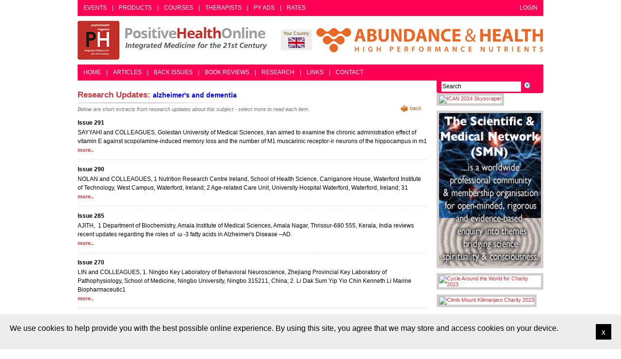

--- FILE ---
content_type: text/html; charset=UTF-8
request_url: http://www.positivehealth.com/researches/alzheimer-s-and-dementia
body_size: 6524
content:
<!DOCTYPE html PUBLIC "-//W3C//DTD XHTML 1.0 Transitional//EN" "http://www.w3.org/TR/xhtml1/DTD/xhtml1-transitional.dtd">
<html xmlns="http://www.w3.org/1999/xhtml" >
<head>
    <meta http-equiv="Content-Type" content="text/html; charset=utf-8" />
    <meta name="viewport" content="width=device-width, initial-scale=1">
    <link rel="shortcut icon" href="/favicon.ico" type="image/x-icon">
    <link rel="icon" href="/favicon.ico" type="image/x-icon">
    <title>Positive Health Online | Research</title>
    <link href="/favicon.ico" type="image/x-icon" rel="icon" /><link href="/favicon.ico" type="image/x-icon" rel="shortcut icon" />
<meta name="keywords" content="colon health, gut, cancer, keto, bodywork, acupuncture,nlp,allergies,weight loss,yoga,complementary medicine, alternative medicine, natural treatment, integrated medicine, mental health.."/>
<meta name="description" content="complementary and alternative health articles, research and reviews in a web site known for its integrity and scope of content. A web site you can trust."/>
    <!--[if IE 7]> <link href="/css/ie7.css" rel="stylesheet" type="text/css"> <![endif]-->
 <script type="text/javascript">
//<![CDATA[
var cfg = {"cfg":{"path_relative":"\/","path_absolute":"http:\/\/www.positivehealth.com\/"}}
//]]>
</script><link rel="stylesheet" type="text/css" href="/css/afc72b1e13d6174ed4b31c0ceef1c100_1608372905.css" />
	<script type="text/javascript" src="/js/f197531864e6053303f75d492a79c4cb_1453043234.js"></script>    
    <link type="text/css" rel="stylesheet" href="/css/carousel.css">
    <script src="/js/libs/bootstrap-transition.js"></script>
    <script src="/js/libs/bootstrap-tooltip.js"></script>
    <script src="/js/libs/bootstrap-popover.js"></script>
    <script src="/js/libs/bootstrap-carousel.js"></script>
    <script src="/js/libs/application.js"></script>
</head>
<body>
<div id="main">
    <a id="top"></a>
    <!-- TOP MENU -->
    <div class="menu-bar-container">
        <div class="menu-bar top-menu-bar">
            <ul style="float: right;">
                <li>
                    <a href="/users/login" title="Login">Login</a>                </li>
            </ul>
            <ul>
                <li><a href="/events" title="Events">Events</a></li>
                <li>|</li>
                <li><a href="/products" title="Products">Products</a></li>
                <li>|</li>
                <li><a href="/courses" title="Courses">Courses</a></li>
                <li>|</li>
                <li><a href="/therapists" title="Therapist">Therapists</a></li>
                <li>|</li>
                <li><a href="/pyads" title="PY Adverts">PY Ads</a></li>
                <li>|</li>
                <li><a href="/ratecard/" title="Rate Card">Rates</a></li>
            </ul>
        </div>
    </div>
    <!-- / TOP MENU -->
    <!--HEADER START-->
    <div id="header">
        <h1><a href="/">Positive Health Online</a></h1>
        <div class="head-right">
            <div class="h-right-row">
                    <div class="current-country">
        <p>Your Country</p>
        <p><img src="/img/flags/uk.gif" alt="" /></p>
    </div>
                    <div class="banners">
        <ul class="js-rotator-image banner">
                            <li data-time="12000" class="{time: '12000', bbadid: '86'}"><a href="/banner_views/add/aWQ9ODYmdXJsPWh0dHAlMjUzQSUyNTJGJTI1MkZ3d3cuYWJ1bmRhbmNlYW5kaGVhbHRoLmNvLnVr" target="_blank" rel="nofollow"><img src="/img/original/BannerAvatar/2836.df7d2315253110ff5b3a566f94871f99.jpg" class="" alt="[Image: http://www.abundanceandhealth.co.uk]" title="http://www.abundanceandhealth.co.uk" width="470" height="60" /></a></li>
            
                            <li data-time="12000" class="{time: '12000', bbadid: '66'}"><a href="/banner_views/add/aWQ9NjYmdXJsPWh0dHAlMjUzQSUyNTJGJTI1MkZ3d3cuYmFsZW5zLmNvLnVr" target="_blank" rel="nofollow"><img src="/img/original/BannerAvatar/2148.50367fa908013fae0a7f1a171543ef92.jpg" class="" alt="[Image: http://www.balens.co.uk]" title="http://www.balens.co.uk" width="470" height="60" /></a></li>
            
                            <li data-time="12000" class="{time: '12000', bbadid: '57'}"><a href="/banner_views/add/aWQ9NTcmdXJsPWh0dHAlMjUzQSUyNTJGJTI1MkZ3d3cuZHJzZ29vZG1hbi5jb20lMjUyRmJvb2tzLWdvb2RtYW4lMjUyRjUyLW51dHJpdGlvbi1hbmQtY2FuY2Vy" target="_blank" rel="nofollow"><img src="/img/original/BannerAvatar/1859.1296090fd8385e7ceff51c8011559097.jpg" class="" alt="[Image: http://www.drsgoodman.com/books-goodman/52-nutrition-and-cancer]" title="http://www.drsgoodman.com/books-goodman/52-nutrition-and-cancer" width="470" height="60" /></a></li>
            
                    </ul>
    </div>
            </div>
        </div>
        <div class="clr"></div>
    </div>
    <div class="clr"></div>
    <!--HEADER END-->

    <!-- LOWER MENU -->
    <div class="menu-bar-container">
        <div class="menu-bar lower-menu-bar">
            <ul>
                <li><a href="/" title="Home">Home</a></li>
                <li>|</li>
                <li><a href="/articles" title="Articles">Articles</a></li>
                <li>|</li>
                <li><a href="/back_issues" title="Back Issues">Back Issues</a></li>
                <li>|</li>
                <li><a href="/reviews" title="Book Reviews">Book Reviews</a></li>
                <li>|</li>
                <li><a href="/researches" title="Research">Research</a></li>
                <li>|</li>
                <li><a href="/links" title="Links">Links</a></li>
                <li>|</li>
                <li><a href="/contactpage/" title="Contact">Contact</a></li>
            </ul>
        </div>
    </div>
    <!-- / LOWER MENU -->

    <!--BODY START-->
    <div id="body">
                                    <div class="in-left">
                <div class="researches index">
	<div class="back-row"><a href="/researches" class="back">back</a></div>
	<div class="in-head">
		<h2>Research Updates: <span class="c">alzheimer's and dementia</span></h2>
		<p>Below are short extracts from research updates about this subject - select more to read each item.</p>
	</div>
<ol start="1">
    <li class="article-irow">
        <p><strong>Issue <span class="c" title="two hundred ninety-one">291</span></strong></p>
        <p><span class="c1">SAYYAHI and COLLEAGUES, Golestan University of Medical Sciences, Iran aimed to examine the chronic administration effect of vitamin E against scopolamine-induced memory loss and the number of M1 muscarinic receptor-ir neurons of the hippocampus in m1</span></p>
        <p><a href="/research/sayyahi-and-colleagues" title="more..">more..</a></p>
    </li>
    <li class="article-irow">
        <p><strong>Issue <span class="c" title="two hundred ninety">290</span></strong></p>
        <p><span class="c1">NOLAN and COLLEAGUES, 1 Nutrition Research Centre Ireland, School of Health Science, Carriganore House, Waterford Institute of Technology, West Campus, Waterford, Ireland; 2 Age-related Care Unit, University Hospital Waterford, Waterford, Ireland; 31</span></p>
        <p><a href="/research/nolan-and-colleagues" title="more..">more..</a></p>
    </li>
    <li class="article-irow">
        <p><strong>Issue <span class="c" title="two hundred eighty-five">285</span></strong></p>
        <p><span class="c1">AJITH,  1 Department of Biochemistry, Amala Institute of Medical Sciences, Amala Nagar, Thrissur-680 555, Kerala, India reviews recent updates regarding the roles of  ω -3 fatty acids in Alzheimer's Disease –AD.</span></p>
        <p><a href="/research/ajith" title="more..">more..</a></p>
    </li>
    <li class="article-irow">
        <p><strong>Issue <span class="c" title="two hundred seventy">270</span></strong></p>
        <p><span class="c1">LIN and COLLEAGUES, 1. Ningbo Key Laboratory of Behavioral Neuroscience, Zhejiang Provincial Key Laboratory of Pathophysiology, School of Medicine, Ningbo University, Ningbo 315211, China; 2. Li Dak Sum Yip Yio Chin Kenneth Li Marine Biopharmaceutic1</span></p>
        <p><a href="/research/lin-and-colleagues-1" title="more..">more..</a></p>
    </li>
    <li class="article-irow">
        <p><strong>Issue <span class="c" title="two hundred sixty-five">265</span></strong></p>
        <p><span class="c1">FINLEY and COLLEAGUES,  1. Adjunct Professor, Department of Nutrition and Food Science, 111 Food Science Building, Louisiana State University , Baton Rouge, Louisiana 70803, United States;  14719 Secret Harbor Place, Bradenton, Florida 3421</span></p>
        <p><a href="/research/finley-and-colleagues" title="more..">more..</a></p>
    </li>
    <li class="article-irow">
        <p><strong>Issue <span class="c" title="two hundred fifty-four">254</span></strong></p>
        <p><span class="c1">FARINA and COLLEAGUES, 1. Centre for Dementia Studies, Brighton and Sussex Medical School, Brighton, UK, BN1 9QH; 2. Medical School, University of Exeter, Exeter, UK, +44 (0) 1392 726018; 3. Old Age Psychiatry, Sussex Partnership NHS Foundation Trus1</span></p>
        <p><a href="/research/farina-and-colleagues" title="more..">more..</a></p>
    </li>
    <li class="article-irow">
        <p><strong>Issue <span class="c" title="two hundred fifty-one">251</span></strong></p>
        <p><span class="c1">ZENG and COLLEAGUES, 1. Children's Nutrition Research Center, Ministry of Education Key Laboratory of Child Development and Disorders, China International Science and Technology Cooperation Base for Child Development and Critical Disorders, Children1</span></p>
        <p><a href="/research/zeng-and-colleagues-1" title="more..">more..</a></p>
    </li>
    <li class="article-irow">
        <p><strong>Issue <span class="c" title="two hundred forty-eight">248</span></strong></p>
        <p><span class="c1">LANZA and COLLEAGUES, 1 Oasi Research Institute - IRCCS, Troina, Italy. Electronic address: <a href='mailto:glanza@oasi.en.it'>glanza@oasi.en.it</a> ; 2. School of Human and Social Science, University "Kore" of Enna, Enna, Italy; 3. Centro diurno Al1</span></p>
        <p><a href="/research/lanza-and-colleagues" title="more..">more..</a></p>
    </li>
    <li class="article-irow">
        <p><strong>Issue <span class="c" title="two hundred forty-six">246</span></strong></p>
        <p><span class="c1">SCHRAG and COLLEAGUES, (1)Department of Neurology, Yale University, New Haven, CT, USA. <a href='mailto:matthew.schrag@yale.edu'>matthew.schrag@yale.edu</a> conducted a review to systematically analyze available data describing markers 1</span></p>
        <p><a href="/research/schrag-and-colleagues" title="more..">more..</a></p>
    </li>
    <li class="article-irow">
        <p><strong>Issue <span class="c" title="two hundred forty-one">241</span></strong></p>
        <p><span class="c1">SHINTO and COLLEAGUES,  (1)Department of Neurology, Oregon Health &amp; Science University, Portland, OR, USA conducted a pilot study to evaluate the effects of supplementation with omega-3 fatty acids alone (ω-3) or omega-3 plus alpha li1</span></p>
        <p><a href="/research/shinto-and-colleagues" title="more..">more..</a></p>
    </li>
    <li class="article-irow">
        <p><strong>Issue <span class="c" title="two hundred forty-one">241</span></strong></p>
        <p><span class="c1">MANGIALASCHE and COLLEAGUES,  (1)Aging Research Center, Department of Neurobiology, Care Sciences and Society, Karolinska Institutet and Stockholm University, Stockholm, Sweden; Institute of Gerontology a1</span></p>
        <p><a href="/research/mangialasche-and-colleagues" title="more..">more..</a></p>
    </li>
    <li class="article-irow">
        <p><strong>Issue <span class="c" title="two hundred thirty-seven">237</span></strong></p>
        <p><span class="c1">CEDERHOLM and COLLEAGUES, (1)Clinical Nutrition and Metabolism, Uppsala University, and Department of Geriatric Medicine, Uppsala University Hospital, Sweden review the literature regarding the potential role of omega-3 fatty acids to modulate cogni1</span></p>
        <p><a href="/research/cederholm-and-colleagues" title="more..">more..</a></p>
    </li>
    <li class="article-irow">
        <p><strong>Issue <span class="c" title="two hundred thirty-five">235</span></strong></p>
        <p><span class="c1">DYSKEN and COLLEAGUES,  (1)Minneapolis VA Health Care System, Minneapolis, Minnesota; (2)James J. Peters VA Medical Research Center, New York, New York; (3)William S. Middleton Memorial Veterans Hospital, Madison, Wisconsin; (4)Cooperative Stud1</span></p>
        <p><a href="/research/dysken-and-colleagues" title="more..">more..</a></p>
    </li>
    <li class="article-irow">
        <p><strong>Issue <span class="c" title="two hundred twenty-seven">227</span></strong></p>
        <p><span class="c1">Levi and Colleagues, Department of Neurobiology, Caring Sciences and Society, Karolinska Institutet, Karolinska University Hospital Huddinge, Stockholm, Sweden conducted a double-blind, placebo-controlled randomized OmegAD study to investigate wheth1</span></p>
        <p><a href="/research/levi-and-colleagues" title="more..">more..</a></p>
    </li>
    <li class="article-irow">
        <p><strong>Issue <span class="c" title="two hundred twenty-five">225</span></strong></p>
        <p><span class="c1">GIAVAROTTI and COLLEAGUES, (1)Instituto de Química, USP, Cidade Universitária, Avenida Lineu Prestes 748, 05508-900 São Paulo, SP, Brazil; (2)Instituto de Ciências Ambientais, Qu&amp;iac1</span></p>
        <p><a href="/research/giavarotti-and-colleagues" title="more..">more..</a></p>
    </li>
    <li class="article-irow">
        <p><strong>Issue <span class="c" title="two hundred twenty-one">221</span></strong></p>
        <p><span class="c1">ZAO and COLLEAGUES,  From the Department of Neurology, Huashan Hospital, Fudan University, Shanghai 200032, China performed a drug screen for compounds which modulate Apolipoprotein E (apoE), the brain&amp;rs1</span></p>
        <p><a href="/research/zao-and-colleagues" title="more..">more..</a></p>
    </li>
    <li class="article-irow">
        <p><strong>Issue <span class="c" title="two hundred twenty">220</span></strong></p>
        <p><span class="c1">ZENG and COLLEAGUES, (1)Neurodegenerative Disease Research Group, Institute of Pharmaceutical Science, School of Biomedical Sciences, King's College London, London, United Kingdom. <a href='mailto:b.zeng@kcl.ac.uk'>b.zeng@kcl.ac.uk</a> review recent1</span></p>
        <p><a href="/research/zeng-and-colleagues" title="more..">more..</a></p>
    </li>
    <li class="article-irow">
        <p><strong>Issue <span class="c" title="two hundred seventeen">217</span></strong></p>
        <p><span class="c1">MATHEW and SUBRAMANIAN, Department of Neurochemistry, National Institute of Mental Health &amp; Neurosciences, Bangalore, Karnataka, India evaluated the antioxidant activity, cholinesterase inhibition, anti-amyloidogenic potential and neuroprotectiv1</span></p>
        <p><a href="/research/mathew-and-subramanian" title="more..">more..</a></p>
    </li>
    <li class="article-irow">
        <p><strong>Issue <span class="c" title="one hundred ninety-nine">199</span></strong></p>
        <p><span class="c1">SCHIPPER, Centre for Neurotranslational Research and Bloomfield Centre for Research in Aging, Lady Davis Institute for Medical Research, Jewish General Hospital, 3755 Cote St. Catherine Road, McGill University, Montreal, Quebec, Canada 1</span></p>
        <p><a href="/research/schipper" title="more..">more..</a></p>
    </li>
    <li class="article-irow">
        <p><strong>Issue <span class="c" title="one hundred eighty-three">183</span></strong></p>
        <p><span class="c1">KHALSA and COLLEAGUES, Alzheimer's Research and Prevention Foundation, Tucson, Arizona, USA examined changes in brain physiology during a chanting meditation practice using cerebral blood flow single-photon emission computed tomography.</span></p>
        <p><a href="/research/khalsa-and-colleagues-1" title="more..">more..</a></p>
    </li>
</ol>

<div class="paging">
<span class="prev">&laquo; Prev</span>
<span class="current">1</span> 
<span><a href="/researches/page:2/type:alzheimer-s-and-dementia">2</a></span> 
<a href="/researches/page:2/type:alzheimer-s-and-dementia" class="next">Next &raquo;</a>
</div>
</div>            </div>
            
            <div class="in-right">
                                <div class="in-srch-con">
                    <div class="srch-con">
    <label for="srch">Search</label>
    <form class="" id="form2" method="get" action="/searches"><fieldset style="display:none;"><input type="hidden" name="key" value="35cf01eb9963d2d2e21918f55278fc36f55fe833" id="Token889398992" /></fieldset>    <div class="srch-input"> 
        <div class="input text"><input name="q" type="text" class="js-search" id="srch" value="" /></div><input type="hidden" name="type" value="" id="SearchType" />    </div>
<div class="srch-icn">
    <div class="submit"><input type="submit" class="icn_search" value="Search" /></div></div>
    <fieldset style="display:none;"><input type="hidden" name="fields" value="bf79978b008ca74af6f0776c644231e780c6ae45%3An%3A1%3A%7Bv%3A0%3Bf%3A11%3A%22Frnepu.glcr%22%3B%7D" id="TokenFields1569991965" /></fieldset></form></div>
                </div>
                                
                                    <div class="js-target-blank">
            <div class="ban-l1">
            <p><a href="/skyscraper_views/add/aWQ9MjMyJnVybD1odHRwcyUzQSUyRiUyRnd3dy5jbGluaWNhbGFyb21hdGhlcmFweW5ldHdvcmsuY29tJTJG" target="_blank" rel="nofollow"><p><img src="https://www.positivehealth.com/img//img///img//img/phfiles/Issue_294/Issue_294_Skyscrapers/ICAN-Skyscraper-2024.gif" alt="ICAN 2024 Skyscraper" width="200" height="300" /></p></a></p>
        </div>
            <div class="ban-l1">
            <p><a href="/skyscraper_views/add/aWQ9MjgyJnVybD1odHRwcyUzQSUyRiUyRnNjaWVudGlmaWNhbmRtZWRpY2FsLm5ldCUyRmFsbC1ldmVudHMlMkY=" target="_blank" rel="nofollow"><p><img title="Scientific and Medical Network 2" src="http://www.positivehealth.com/img/phfiles/Issue_269/Issue_269_Skyscrapers/Science%20and%20Medical%20Network%20269.gif" alt="Scientific and Medical Network 2" width="200" height="300" /></p></a></p>
        </div>
            <div class="ban-l1">
            <p><a href="/skyscraper_views/add/aWQ9MzE4JnVybD1odHRwcyUzQSUyRiUyRnd3dy5kcmVhbS1jaGFsbGVuZ2VzLmNvbSUyRmNoYWxsZW5nZXMlMkZjaGFyaXR5LWN5Y2xpbmctY2hhbGxlbmdlcyUyRg==" target="_blank" rel="nofollow"><p><img src="https://www.positivehealth.com/img/phfiles/Issue_285/Issue_285_Skyscrapers/Cycle%20Around%20the%20World%20285.gif" alt="Cycle Around the World for Charity 2023" width="200" height="300" /></p></a></p>
        </div>
            <div class="ban-l1">
            <p><a href="/skyscraper_views/add/aWQ9MzIyJnVybD1odHRwcyUzQSUyRiUyRnd3dy5kcmVhbS1jaGFsbGVuZ2VzLmNvbSUyRmNoYWxsZW5nZXMlMkZtb3VudC1raWxpbWFuamFyby10cmVrLTIwMjMlMkY=" target="_blank" rel="nofollow"><p><img src="https://www.positivehealth.com/img/phfiles/Issue_285/Issue_285_Skyscrapers/Trek%20Kilimanjaro%20285.gif" alt="Climb Mount Kilimanjaro Charity 2023" width="200" height="300" /></p></a></p>
        </div>
    </div>            </div>
                </div>
    <div class="clr"></div>
    <div class="clearfix top-page"><a href="#top" class="js-top-page">top of the page</a></div>
    <div class="clr"></div>
    <!--BODY END-->

    <!--FOOTER START-->
    <div id="footer">
        <div class="footer">
            <div>
                        <a href="/editable_page/uk-associations" title="UK Associations">UK Associations</a>            |
            <a href="/editable_page/us-associations" title="US Associations">US Associations</a>            </div>
            <div class="copy">Content &copy; Compass Internet Ltd 2011 All rights reserved - Reg. in England 4516 221</div>
        </div>
        <div class="footer-r">Web Development - <a href="http://www.logicielsolutions.co.in/" title="http://www.logicielsolutions.co.in/" target="blank">Logiciel Solutions</a></div>
    </div>
    <div class="clr"></div>
    <!--FOOTER END-->
</div>
    <div id="cookie-consent">
        <div class="close-cookie-consent">x</div>
        We use cookies to help provide you with the best possible online experience.  By using this site, you agree that we may store and access cookies on your device. 
    </div>
    <!-- Google tag (gtag.js) -->
<script async src="https://www.googletagmanager.com/gtag/js?id=G-T1TJJ0PR9S"></script>
<script>
  window.dataLayer = window.dataLayer || [];
  function gtag(){dataLayer.push(arguments);}
  gtag('js', new Date());

  gtag('config', 'G-T1TJJ0PR9S');
</script>

<script>
    (function(h,o,t,j,a,r){
        h.hj=h.hj||function(){(h.hj.q=h.hj.q||[]).push(arguments)};
        h._hjSettings={hjid:95458,hjsv:5};
        a=o.getElementsByTagName('head')[0];
        r=o.createElement('script');r.async=1;
        r.src=t+h._hjSettings.hjid+j+h._hjSettings.hjsv;
        a.appendChild(r);
    })(window,document,'//static.hotjar.com/c/hotjar-','.js?sv=');
</script>
    
    <script type="text/javascript" src="/js/front-end-scripts.js"></script>
</body>
</html>
<!-- ending comment --><!-- 1s -->